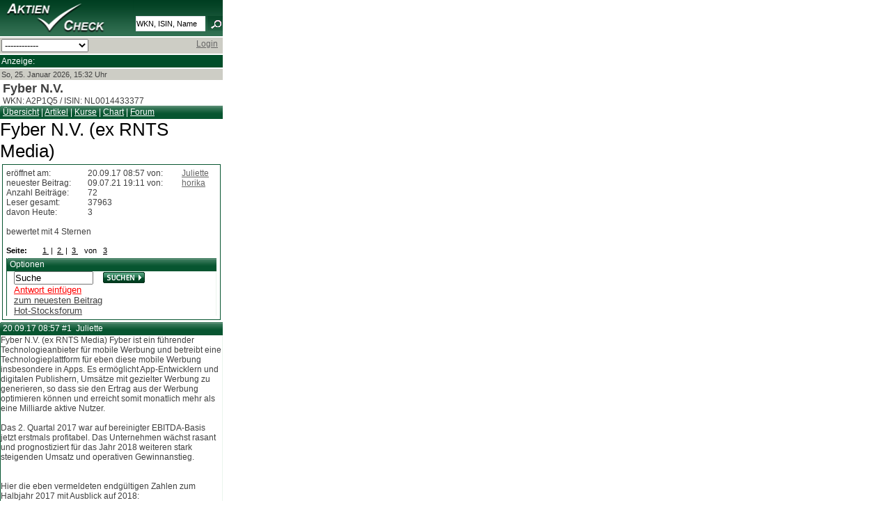

--- FILE ---
content_type: text/html; charset=UTF-8
request_url: https://mobi.aktiencheck.de/forum/Fyber_N_V_ex_RNTS_Media-all-t550411
body_size: 11442
content:

	<!DOCTYPE html PUBLIC "-//W3C//DTD XHTML 1.0 Transitional//EN" "http://www.w3.org/TR/xhtml1/DTD/xhtml1-transitional.dtd">
<html xmlns="http://www.w3.org/1999/xhtml" xml:lang="de" lang="de">
<head>
<script type="text/javascript">var t_start=new Date();</script>
<title>Fyber N V ex RNTS Media | aktiencheck.de</title>
<meta name="MobileOptimized" content="320" />
<meta name="HandheldFriendly" content="True" />
<meta name="viewport" content="width=320" />
<meta name="format-detection" content="telephone=no" />
<meta http-equiv="Content-Type" content="text/html; charset=UTF-8" />
<meta name="google-site-verification" content="9hiX_-TTZZrpr7qVq-G_sEdjJ0HaYJkjx0zlmJa7vlc" />
<meta http-equiv="content-language" content="de,deutsch" />
<meta http-equiv="generator" content="aktiencheck.de AG" />
<meta http-equiv="reply-to" content="info@aktiencheck.de" />
<meta http-equiv="pragma" content="no-cache" />
<meta http-equiv="expires" content="0" />
<meta http-equiv="robots" content="noindex,follow"><meta name="robots" content="noindex, follow" />
<meta name="revisit-after" content="1 days" />
<meta name="distribution" content="global" />
<meta name="author" content="aktiencheck.de AG" />
<meta name="publisher" content="aktiencheck.de AG" />
<meta name="copyright" content="&copy; aktiencheck.de AG" />
<meta name="abstract" content="AktienCheck - Die Site fuer Aktieninformationen!" />
<meta name="description" content="Fyber N V ex RNTS Media | aktiencheck.de" />
<meta name="keywords" content="Aktien, Börse, Aktiencheck, Aktienkultur, Aktienanalysen, Aktienempfehlungen, Analysen, Börsennachrichten, Analysten, Research, Geldanlage, Investment, Börse, Börsenkurse, Kurse, Charts, Intraday, Marktberichte, Newsletter, TecDAX, SDAX, DAX, Nebenwerte, Adhoc, Börseninformationen, Börsenbriefe, Börsenbrief, Wertpapiere, Empfehlungen, Warrants, Fonds, Optionsscheine, OS-Rechner, OS-Vergleich, Put, Call, Optionsscheinecheck, Neuemissionen, Marktberichte, Zertifikate, Rohstoffe, Research, Anleihen, Devisen" />
<meta name="dc.description" content="Fyber N V ex RNTS Media | aktiencheck.de" />
<meta name="dc.generator" content="aktiencheck.de AG" />
<meta name="dc.publisher" content="aktiencheck.de AG" />
<meta name="dc.format" content="text/html" />
<meta name="dc.language" content="de,deutsch" />
<meta name="dc.Identifier" content="http://www.aktiencheck.de" />
<meta name="dc.coverage" content="worldwide" />
<meta name="dc.title" content="Fyber N V ex RNTS Media | aktiencheck.de" />
<meta name="dc.creator.firm" content="aktiencheck.de AG" />
<meta name="dc.creator.adress" content="http://www.aktiencheck.de" />
<meta name="dc.subject" content="Aktien, Börse, Aktiencheck, Aktienkultur, Aktienanalysen, Aktienempfehlungen, Analysen, Börsennachrichten, Analysten, Research, Geldanlage, Investment, Börse, Börsenkurse, Kurse, Charts, Intraday, Marktberichte, Newsletter, TecDAX, SDAX, DAX, Nebenwerte, Adhoc, Börseninformationen, Börsenbriefe, Börsenbrief, Wertpapiere, Empfehlungen, Warrants, Fonds, Optionsscheine, OS-Rechner, OS-Vergleich, Put, Call, Optionsscheinecheck, Neuemissionen, Marktberichte, Zertifikate, Rohstoffe, Research, Anleihen, Devisen" />
<meta name="dc.keywords" content="Aktien, Börse, Aktiencheck, Aktienkultur, Aktienanalysen, Aktienempfehlungen, Analysen, Börsennachrichten, Analysten, Research, Geldanlage, Investment, Börse, Börsenkurse, Kurse, Charts, Intraday, Marktberichte, Newsletter, TecDAX, SDAX, DAX, Nebenwerte, Adhoc, Börseninformationen, Börsenbriefe, Börsenbrief, Wertpapiere, Empfehlungen, Warrants, Fonds, Optionsscheine, OS-Rechner, OS-Vergleich, Put, Call, Optionsscheinecheck, Neuemissionen, Marktberichte, Zertifikate, Rohstoffe, Research, Anleihen, Devisen" />


<link rel="stylesheet" type="text/css" href="/css/base.min.css" />
<link rel="stylesheet" type="text/css" href="/css/mobil.min.css" />
<link rel="stylesheet" type="text/css" href="/css/ariva.min.css?2" />
<link rel="alternate" type="application/rss+xml" title="aktiencheck.de - Analysen" href="/rss/analysen.rss2" />
<link rel="alternate" type="application/rss+xml" title="aktiencheck.de - News" href="/rss/news.rss2" />
<link rel="alternate" type="application/rss+xml" title="aktiencheck.de - Analysen - englisch" href="/rss/analysen_english.rss2" />
<link rel="alternate" type="application/rss+xml" title="aktiencheck.de - News - englisch" href="/rss/news_english.rss2" />
<link rel="alternate" type="application/rss+xml" title="aktiencheck.de - Termine" href="/rss/termine.rss2" />
<link rel="alternate" type="application/rss+xml" title="aktiencheck.de - Aktien des Tages" href="/rss/aktien_des_tages.rss2" />
<link rel="alternate" type="application/rss+xml" title="aktiencheck.de - Forum - IATX" href="/rss/100344264_forum.rss2" />

<!--[if lte IE 7]><link type="text/css" rel="stylesheet" media="all" href="/css/ie.css" /><![endif]-->
<script type="text/javascript" src="js/jquery-1.6.2.min.js"></script>
<script type="text/javascript" src="js/jquery.cookiesdirective.min.js"></script>
<script type="text/javascript">
	jQuery(document).ready(function($){
		$.cookiesDirective({
			privacyPolicyUri: '/home/datenschutz.m',
			explicitConsent: false,
			position : 'bottom',
			duration: 0,
			backgroundColor: '#0C5934',
			backgroundOpacity: '90',
			linkColor: '#ffffff'
		});
	});
</script>

<!-- Twitter conversion tracking base code -->
<script type="text/javascript">
!function(e,t,n,s,u,a){e.twq||(s=e.twq=function(){s.exe?s.exe.apply(s,arguments):s.queue.push(arguments);
},s.version='1.1',s.queue=[],u=t.createElement(n),u.async=!0,u.src='https://static.ads-twitter.com/uwt.js',
a=t.getElementsByTagName(n)[0],a.parentNode.insertBefore(u,a))}(window,document,'script');
twq('config','ozwyx');
</script>
<!-- End Twitter conversion tracking base code -->

</head>

<body>
<div id="mobil_main_nophone" class="clear-block">
	<div id="mobil_header" class="clear-block">
	<div id="mobil_logo"><a href="/" title="Aktiencheck"><img src="/images/logo.png" alt="Aktiencheck" /></a></div>
	<div id="mobil_suche">
		<div >
			<form name="megasuche" id="megasuche" method="get" action="/quotes/suche" onsubmit="return Ziel()" target="_self">
				<input type="text" name="search" class="mobil_form_text" value="WKN, ISIN, Name" onfocus="if(this.value == 'WKN, ISIN, Name'){this.value=''}" onblur="if(this.value == ''){this
.value='WKN, ISIN, Name'}" />
					<img src="/images/lupe.png" width="22" height="21" alt="Suchen" border="0" align="top" />
			</form>
		</div>
	</div>
	<div style="clear: both;"></div>
</div>

<form action="/_redirect" type="post">
	<div style="background-color: #cdcdc5;" class="mobil_box">
		<select style="width: 125px;" onchange="this.form.submit();" name="url">

			<option>------------</option>
			<option value="/index.m">Home</option>
			<option value="/analysen/index">Analysen</option>
			<option value="/news/index">News</option>
			<option value="/exklusiv/Aktien_des_Tages">Aktien des Tages</option>
			<option value="/kolumnen/index">Kolumnen</option>
			<option value="/tv/index">Videos</option>
			<option value="/aktien/kurse">Kurse</option>
			<option value="/depot/index">Depot</option>
			<option value="/forum/index">Forum</option>
			<option value="/home/impressum.m">Impressum</option>
		</select>

		<a name="navi" id="navi"></a>
		<div style="float:right; padding-right:5px;">

			<a href="/user/login">Login</a>
		</div>
		<div style="clear:both"></div>
	</div>
</form>

<div style="background-color: #004e29;" class="mobil_box">
	<div style="color: #fff;">Anzeige:</div>
	<div class="banner">
		<!-- BEGIN ac mobi-->
		<script type="text/javascript" src="https://imagesrv.adition.com/js/adition.js"></script>
		<script type="text/javascript" src="https://adfarm1.adition.com/js?wp_id=387650"></script>
		<noscript><a href="https://adfarm1.adition.com/click?sid=387650&ts=1769351540" target="_blank">
		<img src="https://adfarm1.adition.com/banner?sid=387650&ts=1769351540" border="0"></a></noscript>
		<!-- END -->
	</div>
</div>

<div class="mobil_box" style="background-color: #cdcdc5; font-size: 11px;">
	So, 25. Januar 2026, 15:32 Uhr<br />
</div>



	<div id="content" class="clear-block" style="margin: 0 !important">
		
		<script language="javascript" type="text/javascript">
	function enlarge(aid, bigwidth) {
		if (document.getElementById('att_'+aid) && document.getElementById('lupe_'+aid)) {
			if (document.getElementById('att_'+aid).width == 315) {
				document.getElementById('att_'+aid).width = bigwidth;
				document.getElementById('lupe_'+aid).src = '/images/lupe_minus.gif';
				if (document.getElementById('attright_'+aid)) {
					document.getElementById('attright_'+aid).style.visibility = 'hidden';
				}
			}
			else {
				document.getElementById('att_'+aid).width = 315;
				document.getElementById('lupe_'+aid).src = '/images/lupe_plus.gif';
				if (document.getElementById('attright_'+aid)) {
					document.getElementById('attright_'+aid).style.visibility = 'visible';
				}
			}
			return false;
		}
		else {
			return true;
		}
	}
</script>

	<div class="box">
	<div style="padding-left: 4px;">
	<h2>Fyber N.V.</h2>
		WKN: A2P1Q5 / ISIN: NL0014433377
	</div>
	<div class="header">
		<a href="/fyber_n.v.-aktie/">&Uuml;bersicht</a> |
		<a href="/news/category_ag?secu=113866971">Artikel</a> |
		<a href="/fyber_n.v.-aktie/aktienkurse_boersenplaetze">Kurse</a>
		|
		<a href="/fyber_n.v.-aktie/aktienchart_chartanalyse-tool">Chart</a> |
		<a href="/forum/A2P1Q5/forum">Forum</a>
	</div>
</div>




<a name="ttop"></a>
	<p>
		<span style="font-size:26px; color: #000000;">Fyber N.V. (ex RNTS Media)</span>
	</p>




<div style="clear:both"></div>
<div class="forum_box">
	<div>

		<table width="100%" >
			<tr>
				<td >er&ouml;ffnet am:</td>
				<td >20.09.17 08:57 von:</td>
				<td ><a href="/forum/user?id=juliette">Juliette</a></td>
			</tr>
			<tr>
				<td >neuester Beitrag: </td>
				<td >09.07.21 19:11 von: </td>
				<td ><a href="/forum/user?id=horika"> horika</a></td>
			</tr>
			<tr>
				<td >Anzahl Beiträge: </td>
				<td colspan="2">72</td>
			</tr>
			<tr>
				<td>Leser gesamt: </td>
				<td colspan="2">37963</td>
			</tr>
			<tr>
				<td>davon Heute: </td>
				<td colspan="2">3</td>
			</tr>
			<tr>
				<td colspan="3"><br/>bewertet mit 4 Sternen<br /><br /></td>
			</tr>
			<tr>
				<td colspan="3">
					<center>
	

<style type="text/css">
.ar_clr, .ar_clr a {
	
}
</style>

<div class="ar_navigate ar_clr">
	<b>Seite:</b>
	&nbsp;<img align="top" src="/images/sortArrow_whiteBack.png" border="0" alt="Zur&uuml;ck" style="vertical-align:baseline" />&nbsp;&nbsp;
		<a class="ar_clr" href="/forum/Fyber_N_V_ex_RNTS_Media-all-t550411?page=0">
			1
		</a>
		&nbsp;|&nbsp;
		<a class="ar_clr" href="/forum/Fyber_N_V_ex_RNTS_Media-all-t550411?page=1">
			2
		</a>
		&nbsp;|&nbsp;
		<a class="ar_clr" href="/forum/Fyber_N_V_ex_RNTS_Media-all-t550411?page=2">
			3
		</a>
		

&nbsp;&nbsp;&nbsp;von&nbsp;&nbsp;&nbsp;<a href="/forum/Fyber_N_V_ex_RNTS_Media-all-t550411?page=2">3</a>

	&nbsp;&nbsp;<a href="/forum/Fyber_N_V_ex_RNTS_Media-all-t550411?page=0" ></a>
&nbsp;
</div>




	 </center>
				</td>
			</tr>
		</table>
	</div>

	<div class="forum_option">
		
    	<div class="row clear-block">
		<div class="_forum" >

			<div class="header">

				Optionen
			</div>

			<div  class="content_main">




  <table style="width: 198px;" border="0" cellpadding="0" cellspacing="0" class="xartable">



			<tr>
				<td style="padding-left: 10px; white-space: normal;" class="al" colspan="2">
					<form action="suche">
						<div style="float:left; padding:0; width:110px;">
							<input name="search_text" value="Suche" onclick="this.value=''" style="width: 110px" />
						</div>
						<div style="float:right; padding:0; margin-top:1px; width:65px;" align="right">
							<input alt="Suche starten" src="/images/button-suchen.gif" type="image" />
						</div>
						<input type="hidden" name="go" value="1" />
						<input type="hidden" name="ISSC" id="ISSC" value="d41d8cd98f00b204e9800998ecf8427e" />
					</form>
				</td>
			</tr>
			<tr><td style="padding-left: 10px; white-space: normal;" class="al" align="left" colspan="2">
				<a href="/forum/new?thread_id=550411" style="font-size:10pt; color:#ff0000">Antwort einf&uuml;gen</a>
			</td></tr>
			<tr><td style="padding-left: 10px; white-space: normal;" class="al" align="left" colspan="2">
				<a href="/forum/thread?&amp;thread_id=550411#pst_29463847" style="font-size:10pt;">zum neuesten Beitrag</a>
			</td></tr>
			<tr><td style="padding-left: 10px; white-space: normal;" class="al" align="left" colspan="2">
				<a href='/forum/_hot/forum?' style='font-size:10pt;'>Hot-Stocksforum</a>
			</td></tr>
		
</table>
			</div>

		</div>
	</div>







	</div>
	<div style="clear:both"></div>
</div>





<script type="text/javascript">

	first_posting = 23281996;
	postings      = new Array('23281996','24683515','24687598','25111613','25286123','25487142','25828533','25867076','26011661','28122473','28247263','28250656','28756166','28756419','28756443','28756743','28887394','29002636','29009865','29019837','29021172','29124368','29463847');
	poster_id     = new Array('juliette','der_held','lunda1964','spree8','boersenhundre','blutegel','blutegel','blutegel','blutegel','dedori','dedori','n_rj','donnanova','schatteneminenz','schatteneminenz','donnanova','horika','horika','horika','horika','wavetrader1','horika','horika');
</script>
<div id="bewertung_html" style="display:none">
	<div id="bewertung_div_--pnr--" style="display:none" onmouseover="window.clearTimeout(hide_bew);display_ausw(1, '--pnr--')" onmouseout="hide_bew=window.setTimeout('display_ausw(0, \'--pnr--\')', 100)">
		<table cellpadding="0" cellspacing="0" id="bewertung_table_--pnr--">
			<tr><td id="button_zelle_--pnr--" style="padding:0px;border:1px solid #a3a3a3;background-color:#ffffff;">
			<div id="button_bewerten_--pnr--" class="bw_button_neutral">--button_text--</div>
				<div class="bw_button_aktiv" id="button_int_--pnr--" style="display:none;" onclick="return bewertung('--pnr--','550411','interessant','--poster--','--position--')" onmouseover="this.className='bw_button_aktiv'" onmouseout="this.className='bw_button_inaktiv'">
				interessant
				</div>
			</td></tr>
		</table>
	</div>
	<div id="bewertung_ausw_--pnr--" style="display:none;position:absolute;background-color:#ffffff;z-index:9" onmouseover="window.clearTimeout(hide_bew);display_ausw(1, '--pnr--')" onmouseout="hide_bew=window.setTimeout('display_ausw(0, \'--pnr--\')', 100)">
		<table cellpadding="0" cellspacing="0" id="bewertung_ausw_table_--pnr--">
     					<tr><td style="background-color:#e7f9e7;border-bottom:1px solid #5da95d;border-right:1px solid #5da95d;border-left:1px solid #5da95d;padding:0px;">
     					<div onclick="return bewertung('--pnr--','550411','witzig','--poster--')" class="bw_button_inaktiv" onmouseover="this.className='bw_button_aktiv';" onmouseout="this.className='bw_button_inaktiv';">
     					witzig
     					</div>
     					</td></tr>
     					<tr><td style="background-color:#e7f9e7;border-bottom:1px solid #5da95d;border-right:1px solid #5da95d;border-left:1px solid #5da95d;padding:0px;">
     					<div onclick="return bewertung('--pnr--','550411','gut analysiert','--poster--')" class="bw_button_inaktiv" onmouseover="this.className='bw_button_aktiv';" onmouseout="this.className='bw_button_inaktiv';">
     					gut analysiert
     					</div>
     					</td></tr>
     					<tr><td style="background-color:#e7f9e7;border-bottom:1px solid #5da95d;border-right:1px solid #5da95d;border-left:1px solid #5da95d;padding:0px;">
     					<div onclick="return bewertung('--pnr--','550411','informativ','--poster--')" class="bw_button_inaktiv" onmouseover="this.className='bw_button_aktiv';" onmouseout="this.className='bw_button_inaktiv';">
     					informativ
     					</div>
     					</td></tr>
		</table>
	</div>
</div>



<a name="idx_0"></a>
<a name="pos_1"></a>
<div style="display:none;" id="current_rating_23281996"><b>4</b></div>

<div>
	<a name="pst_23281996"></a>
		<div class="row clear-block">
		<div class="box" >

			<div class="header">

				
   	
		20.09.17 08:57
	#1&nbsp;

	   Juliette




			</div>

			<div  class="content_main">




	<div style=" border-left: 1px solid #075530;" >	
		<div class="posting_text">
			Fyber N.V. (ex RNTS Media)
			
  <tr class="xarrow1 ">
  <td style="padding-left:10px;white-space:normal;;" class="
  al  " >Fyber ist ein führender Technologi&shy;eanbieter für mobile Werbung und betreibt eine Technologi&shy;eplattform&shy; für eben diese mobile Werbung insbesonde&shy;re in Apps. Es ermöglicht&shy; App-Entwic&shy;klern und digitalen Publishern&shy;, Umsätze mit gezielter Werbung zu generieren&shy;, so dass sie den Ertrag aus der Werbung optimieren&shy; können und erreicht somit monatlich mehr als eine Milliarde aktive Nutzer.<br><br>Das 2. Quartal 2017 war auf bereinigte&shy;r EBITDA-Bas&shy;is jetzt erstmals profitabel&shy;. Das Unternehme&shy;n wächst rasant und prognostiz&shy;iert für das Jahr 2018 weiteren stark steigenden&shy; Umsatz und operativen&shy; Gewinnanst&shy;ieg.<br><br><br>Hier die eben vermeldete&shy;n endgültige&shy;n Zahlen zum Halbjahr 2017 mit Ausblick auf 2018:<br><br>"...- Significan&shy;t increase in income with 26% YoY growth to EUR119 million, with more than two-thirds&shy; of revenues from programmat&shy;ic trading<br>- First time significan&shy;t contributi&shy;on from APAC, mainly China, contributi&shy;ng to more than 20% of gross revenue in H1 2017<br>- More than two-thirds&shy; of gross revenue generated from mobile, 95% of which from in-app<br>- First profitable&shy; quarter on an adjusted EBITDA basis (Q2 2017)<br>- Updated 2018 forecast with EUR360m+ in gross revenue &amp; EUR15m+ in EBITDA..."&shy;<br><br><a href="http://www.dgap.de/dgap/News/corporate/fyber-concludes-first-half-with-strong-outlook-continuous-significant-growth-and-moving-profitability/?newsID=1027605" rel="nofollow" class="showvisited" rel="nofollow" class="showvisited">http://www&shy;.dgap.de/d&shy;gap/News/c&shy;orporate/.&shy;..ofitabil&shy;ity/?newsI&shy;D=1027605</a> &nbsp;</td>
  </tr>



		</div>
	<div style='clear:both;'></div>

				</div>

		</div>
	</div>




	</div>
</div>

<div style="clear:both"></div>



		<div id="fragGoogleFinAdsBox4"></div>
<div style="clear:both"></div>
<div class="box3" style="margin:10px; padding:5px; border:2px solid #075530 ">
   	46 Postings ausgeblendet.
	<br/>
	<div style="overflow:hidden">
	

<style type="text/css">
.ar_clr, .ar_clr a {
	
}
</style>

<div class="ar_navigate ar_clr">
	<b>Seite:</b>
	&nbsp;<img align="top" src="/images/sortArrow_whiteBack.png" border="0" alt="Zur&uuml;ck" style="vertical-align:baseline" />&nbsp;&nbsp;
		<a class="ar_clr" href="/forum/Fyber_N_V_ex_RNTS_Media-all-t550411?page=0">
			1
		</a>
		&nbsp;|&nbsp;
		<a class="ar_clr" href="/forum/Fyber_N_V_ex_RNTS_Media-all-t550411?page=1">
			2
		</a>
		&nbsp;|&nbsp;
		<a class="ar_clr" href="/forum/Fyber_N_V_ex_RNTS_Media-all-t550411?page=2">
			3
		</a>
		

&nbsp;&nbsp;&nbsp;von&nbsp;&nbsp;&nbsp;<a href="/forum/Fyber_N_V_ex_RNTS_Media-all-t550411?page=2">3</a>

	&nbsp;&nbsp;<a href="/forum/Fyber_N_V_ex_RNTS_Media-all-t550411?page=0" ></a>
&nbsp;
</div>




	 </div>
</div>
<div id="part_posting_24683515">
	
<a name="idx_1"></a>
<a name="pos_48"></a>
<div style="display:none;" id="current_rating_24683515"><b>0</b></div>

<div>
	<a name="pst_24683515"></a>
		<div class="row clear-block">
		<div class="box" >

			<div class="header">

				
   	
		24.07.18 12:48
	#48&nbsp;

	   Der_Held




			</div>

			<div  class="content_main">




	<div style=" border-left: 1px solid #075530;" >	
		<div class="posting_text">
			unschön!
			
  <tr class="xarrow0 ">
  <td style="padding-left:10px;white-space:normal;;" class="
  al  " >Die fragwürdig&shy;en Umsätze scheinen doch einen großen Anteil gehabt zu haben. Dann auch noch ein Sondereffe&shy;kt in APAC... <br><br>Naja, verkaufen macht nun für mich auch keinen Sinn mehr (Buchverlu&shy;st &gt; 50% und Depotantei&shy;l nur noch 0,70 %). Da warte ich einfach weiter ab. <br><br>Vielleicht&shy; erbarmt sich ja Facebook..&shy;. &nbsp;</td>
  </tr>



		</div>
	<div style='clear:both;'></div>

				</div>

		</div>
	</div>




	</div>
</div>

<div style="clear:both"></div>



</div>
<div id="part_posting_24687598">
	
<a name="idx_2"></a>
<a name="pos_49"></a>
<div style="display:none;" id="current_rating_24687598"><b>0</b></div>

<div>
	<a name="pst_24687598"></a>
		<div class="row clear-block">
		<div class="box" >

			<div class="header">

				
   	
		25.07.18 10:29
	#49&nbsp;

	   LundA1964




			</div>

			<div  class="content_main">




	<div style=" border-left: 1px solid #075530;" >	
		<div class="posting_text">
			habe Fyber N.V. von meiner WL gestrichen ...
			
  <tr class="xarrow1 ">
  <td style="padding-left:10px;white-space:normal;;" class="
  al  " >... nach DER verfehlten&shy; Prognose und dem erstaunlic&shy;h minimalem Kursrückga&shy;ng ist mir die Bewertung zuu hoch. (Equity lt. Bilanz im Verhältnis&shy; zum Nennwert &gt;Kurs) Und das Fair Value aus dem Warburg-Re&shy;search scheint mir mehr als "schmeiche&shy;lhaft".<br>Allen Investiert&shy;en so doch: steigende Kurse! &nbsp;</td>
  </tr>



		</div>
	<div style='clear:both;'></div>

				</div>

		</div>
	</div>




	</div>
</div>

<div style="clear:both"></div>



</div>
<div id="part_posting_25111613">
	
<a name="idx_3"></a>
<a name="pos_50"></a>
<div style="display:none;" id="current_rating_25111613"><b>0</b></div>

<div>
	<a name="pst_25111613"></a>
		<div class="row clear-block">
		<div class="box" >

			<div class="header">

				
   	
		07.11.18 08:31
	#50&nbsp;

	   spree8




			</div>

			<div  class="content_main">




	<div style=" border-left: 1px solid #075530;" >	
		<div class="posting_text">
			und ich bin nun
			
  <tr class="xarrow0 ">
  <td style="padding-left:10px;white-space:normal;;" class="
  al  " ><p>hier eingestieg&shy;en da für mich der Boden gefunden ist und der Turnarroun&shy;d kommt ....<br></p><p>0,23 klasse Kauf denke ich ....<img  style="max-width:190px;" src="/forum/smiley/smiley-cool.gif" style="max-width:560px" style="max-width:560px" title="cool" alt="cool" ><br></p><p><a href="http://www.dgap.de/dgap/News/corporate/fyber-fyber-veroeffentlicht-vorlaeufige-zahlen-fuer-die-ersten-neun-monate-aktualisiert-seine-prognose-fuer-das-gesamtjahr-und-gibt-ausblick-fuer/?newsID=1106871" rel="nofollow" class="showvisited" rel="nofollow" class="showvisited">http://www&shy;.dgap.de/d&shy;gap/News/c&shy;orporate/.&shy;..sblick-f&shy;uer/?newsI&shy;D=1106871</a><br></p> &nbsp;</td>
  </tr>



		</div>
	<div style='clear:both;'></div>

				</div>

		</div>
	</div>




	</div>
</div>

<div style="clear:both"></div>



</div>
<div id="part_posting_25286123">
	
<a name="idx_4"></a>
<a name="pos_51"></a>
<div style="display:none;" id="current_rating_25286123"><b>0</b></div>

<div>
	<a name="pst_25286123"></a>
		<div class="row clear-block">
		<div class="box" >

			<div class="header">

				
   	
		27.12.18 16:05
	#51&nbsp;

	   BoersenhundRE




			</div>

			<div  class="content_main">




	<div style=" border-left: 1px solid #075530;" >	
		<div class="posting_text">
			So gut war der Kauf aber auch nicht
			
  <tr class="xarrow1 ">
  <td style="padding-left:10px;white-space:normal;;" class="
  al  " > &nbsp;</td>
  </tr>



		</div>
	<div style='clear:both;'></div>

				</div>

		</div>
	</div>




	</div>
</div>

<div style="clear:both"></div>



</div>
<div id="part_posting_25487142">
	
<a name="idx_5"></a>
<a name="pos_52"></a>
<div style="display:none;" id="current_rating_25487142"><b>0</b></div>

<div>
	<a name="pst_25487142"></a>
		<div class="row clear-block">
		<div class="box" >

			<div class="header">

				
   	
		22.02.19 12:21
	#52&nbsp;

	   Blutegel




			</div>

			<div  class="content_main">




	<div style=" border-left: 1px solid #075530;" >	
		<div class="posting_text">
			Umtauschangebot für 0,30 Euro pro Aktie ...
			
  <tr class="xarrow0 ">
  <td style="padding-left:10px;white-space:normal;;" class="
  al  " >"Fyber will nun den Anleiheglä&shy;ubigern sowie dem Gläubiger des Aktionärsd&shy;arlehens ein freiwillig&shy;es Umtauschan&shy;gebot unterbreit&shy;en. Hierzu sollen Aktien zu 0,30 Euronausge&shy;geben werden."<br><br>Wo ist der Haken?<br><br><a href="https://www.4investors.de/nachrichten/boerse.php?sektion=stock&amp;ID=130997" rel="nofollow" class="showvisited" rel="nofollow" class="showvisited">https://ww&shy;w.4investo&shy;rs.de/nach&shy;richten/..&shy;.?sektion=&shy;stock&amp;ID=130&shy;997</a> &nbsp; </td>
  </tr>



		</div>
	<div style='clear:both;'></div>

				</div>

		</div>
	</div>




	</div>
</div>

<div style="clear:both"></div>



</div>
<div id="part_posting_25828533">
	
<a name="idx_6"></a>
<a name="pos_53"></a>
<div style="display:none;" id="current_rating_25828533"><b>0</b></div>

<div>
	<a name="pst_25828533"></a>
		<div class="row clear-block">
		<div class="box" >

			<div class="header">

				
   	
		14.05.19 11:57
	#53&nbsp;

	   Blutegel




			</div>

			<div  class="content_main">




	<div style=" border-left: 1px solid #075530;" >	
		<div class="posting_text">
			Nach den Meldung vom Mittwoch und Freitag ...
			
  <tr class="xarrow1 ">
  <td style="padding-left:10px;white-space:normal;;" class="
  al  " >... kommt endlich Bewegung in den Laden!<br><br>Man darf gespannt sein auf die HV am 12.06. &nbsp; </td>
  </tr>



		</div>
	<div style='clear:both;'></div>

				</div>

		</div>
	</div>




	</div>
</div>

<div style="clear:both"></div>



</div>
<div id="part_posting_25867076">
	
<a name="idx_7"></a>
<a name="pos_54"></a>
<div style="display:none;" id="current_rating_25867076"><b>0</b></div>

<div>
	<a name="pst_25867076"></a>
		<div class="row clear-block">
		<div class="box" >

			<div class="header">

				
   	
		22.05.19 17:58
	#54&nbsp;

	   Blutegel




			</div>

			<div  class="content_main">




	<div style=" border-left: 1px solid #075530;" >	
		<div class="posting_text">
			Scheint so als würde man sich ...
			
  <tr class="xarrow0 ">
  <td style="padding-left:10px;white-space:normal;;" class="
  al  " >... langsam positionie&shy;ren vor der HV! :-) &nbsp;</td>
  </tr>



		</div>
	<div style='clear:both;'></div>

				</div>

		</div>
	</div>




	</div>
</div>

<div style="clear:both"></div>



</div>
<div id="part_posting_26011661">
	
<a name="idx_8"></a>
<a name="pos_55"></a>
<div style="display:none;" id="current_rating_26011661"><b>0</b></div>

<div>
	<a name="pst_26011661"></a>
		<div class="row clear-block">
		<div class="box" >

			<div class="header">

				
   	
		26.06.19 15:46
	#55&nbsp;

	   Blutegel




			</div>

			<div  class="content_main">




	<div style=" border-left: 1px solid #075530;" >	
		<div class="posting_text">
			Sehr schöne Entwicklung ...
			
  <tr class="xarrow1 ">
  <td style="padding-left:10px;white-space:normal;;" class="
  al  " >... bleibe weiter dabei! &nbsp;</td>
  </tr>



		</div>
	<div style='clear:both;'></div>

				</div>

		</div>
	</div>




	</div>
</div>

<div style="clear:both"></div>



</div>
<div id="part_posting_28122473">
	
<a name="idx_9"></a>
<a name="pos_56"></a>
<div style="display:none;" id="current_rating_28122473"><b>0</b></div>

<div>
	<a name="pst_28122473"></a>
		<div class="row clear-block">
		<div class="box" >

			<div class="header">

				
   	
		10.09.20 15:45
	#56&nbsp;

	   Dedori




			</div>

			<div  class="content_main">




	<div style=" border-left: 1px solid #075530;" >	
		<div class="posting_text">
			Die Aktie wird wieder interessant
			
  <tr class="xarrow0 ">
  <td style="padding-left:10px;white-space:normal;;" class="
  al  " ><div><div style="; &nbsp;overflow:hidden;"><div style="margin-bottom:10px;"><a href="https://www.ariva.de/news/fyber-n-v-veroeffentlicht-geschaeftsbericht-h1-2020-8686623" style="font-size:12px; font-weight:bold; color:black; text-decoration:none;" rel="nofollow" class="showvisited" rel="nofollow" class="showvisited"><span>Fyber N.V.: ver&ouml;ffent&shy;licht Gesch&auml;ftsbe&shy;richt H1 2020 (8686623) - 26.08.20 - News - ARIVA.DE</span></a></div><div style="margin-top:-6px;">Nachricht:&shy; Fyber N.V.: ver&ouml;ffent&shy;licht Gesch&auml;ftsbe&shy;richt H1 2020 (8686623) - 26.08.20 - News<div><a href="https://www.ariva.de/news/fyber-n-v-veroeffentlicht-geschaeftsbericht-h1-2020-8686623" rel="nofollow" class="showvisited" rel="nofollow" class="showvisited">https://ww&shy;w.ariva.de&shy;/news/...t&shy;licht-gesc&shy;haeftsberi&shy;cht-h1-202&shy;0-8686623</a></div></div><div style="clear:both;"></div></div></div><div class="message_bottom"></div>Beim bereinigte&shy;n Ebitda soll schon dieses Jahr die Gewinnschw&shy;elle erreicht werden. Die Zahlen für das erste Halbjahr 2020 sind jedenfalls&shy; recht beeindruck&shy;end. &nbsp;</td>
  </tr>



		</div>
	<div style='clear:both;'></div>

				</div>

		</div>
	</div>




	</div>
</div>

<div style="clear:both"></div>



</div>
<div id="part_posting_28247263">
	
<a name="idx_10"></a>
<a name="pos_57"></a>
<div style="display:none;" id="current_rating_28247263"><b>0</b></div>

<div>
	<a name="pst_28247263"></a>
		<div class="row clear-block">
		<div class="box" >

			<div class="header">

				
   	
		12.10.20 08:48
	#57&nbsp;

	   Dedori




			</div>

			<div  class="content_main">




	<div style=" border-left: 1px solid #075530;" >	
		<div class="posting_text">
			Die Rakete steigt...
			
  <tr class="xarrow1 ">
  <td style="padding-left:10px;white-space:normal;;" class="
  al  " ><br>- Aktualisie&shy;rte Prognose für das Gesamtjahr&shy; 2020: Umsatz zwischen 185 Mio. EUR und 195 Mio. EUR, was einem Wachstum von über 55% im Jahresverg&shy;leich entspricht&shy;, bei positivem bereinigte&shy;n EBITDA<br><br>- Vorläufige&shy; Finanzzahl&shy;en für das 3. Quartal 2020: Umsatzstei&shy;gerung um 95% gegenüber dem<br>3. Quartal 2019, angetriebe&shy;n durch ein mehr als 10-faches Wachstum der programmat&shy;ischen Videowerbu&shy;ng im Vergleich zum Vorjahr<br><br>- Erste Prognose für das Gesamtjahr&shy; 2021: Umsatz über 250 Mio. EUR<br> &nbsp;</td>
  </tr>



		</div>
	<div style='clear:both;'></div>

				</div>

		</div>
	</div>




	</div>
</div>

<div style="clear:both"></div>



</div>
<div id="part_posting_28250656">
	
<a name="idx_11"></a>
<a name="pos_58"></a>
<div style="display:none;" id="current_rating_28250656"><b>0</b></div>

<div>
	<a name="pst_28250656"></a>
		<div class="row clear-block">
		<div class="box" >

			<div class="header">

				
   	
		12.10.20 22:57
	#58&nbsp;

	   N_RJ




			</div>

			<div  class="content_main">




	<div style=" border-left: 1px solid #075530;" >	
		<div class="posting_text">
			Freefloat
			
  <tr class="xarrow0 ">
  <td style="padding-left:10px;white-space:normal;;" class="
  al  " >Ich habe heute eine Position zu 0,32€ eröffnet .<br><br>Wie seht ihr den niedrigen Freefloat?&shy;<br>Bei der Recherche hab ich mir das Dokument zur Übernahme im letzten Jahr durchgeles&shy;en. Ein Squeeze-Ou&shy;t oder Delisting ist vom beherrsche&shy;nden Hauptaktio&shy;när nicht beabsichti&shy;gt.<br><br>Jedoch hat das Managment auf der Hauptversa&shy;mmlung die Freigabe für einer KE bis zu 15% bis zum Jahr 2025 bekommen. &nbsp;Wäre vielleicht&shy; gar nicht schlecht, zur weiteren Stärkung des EK und Erhöhung des Freefloat.&shy;<br><br>Das Thema in dem Fyber spielt ist heiß. Der Markt wächst ca. 15% p.a &nbsp;</td>
  </tr>



		</div>
	<div style='clear:both;'></div>

				</div>

		</div>
	</div>




	</div>
</div>

<div style="clear:both"></div>



</div>
<div id="part_posting_28756166">
	
<a name="idx_12"></a>
<a name="pos_59"></a>
<div style="display:none;" id="current_rating_28756166"><b>0</b></div>

<div>
	<a name="pst_28756166"></a>
		<div class="row clear-block">
		<div class="box" >

			<div class="header">

				
   	
		26.01.21 19:03
	#59&nbsp;

	   donnanova




			</div>

			<div  class="content_main">




	<div style=" border-left: 1px solid #075530;" >	
		<div class="posting_text">
			Fyber schreibt schwarze Zahlen und neue Prognose
			
  <tr class="xarrow1 ">
  <td style="padding-left:10px;white-space:normal;;" class="
  al  " ><a href="https://www.wallstreet-online.de/nachricht/13345565-dgap-news-fyber-n-v-vorlaeufige-finanzzahlen-2020-aktualisiert-prognose-2021-deutsch" rel="nofollow" class="showvisited" rel="nofollow" class="showvisited">https://ww&shy;w.wallstre&shy;et-online.&shy;de/nachric&shy;ht/...t-pr&shy;ognose-202&shy;1-deutsch</a><br><br><br>210 Mio Euro Umsatz<br>284 Mio Euro Marktkapit&shy;alisierung&shy;<br><br>Kursumsatz&shy;verhältnis&shy; von 1,27<br> Positives EBITDA von 5 Mio Euro <br><br>Das Übertreffe&shy;n der eigenen Prognosen zeigt sich auch im Aktienkurs&shy; ein Plus von 168% im letzten Monat. Warum ist da nur dieses diffuse Gefühl dass die Aktie viel höher stehen müsste, wo sind die red flags die ich nicht sehe?<br><br> &nbsp;</td>
  </tr>



		</div>
	<div style='clear:both;'></div>

				</div>

		</div>
	</div>




	</div>
</div>

<div style="clear:both"></div>



</div>
<div id="part_posting_28756419">
	
<a name="idx_13"></a>
<a name="pos_60"></a>
<div style="display:none;" id="current_rating_28756419"><b>1</b></div>

<div>
	<a name="pst_28756419"></a>
		<div class="row clear-block">
		<div class="box" >

			<div class="header">

				
   	
		26.01.21 19:44
	#60&nbsp;

	   Schatteneminenz




			</div>

			<div  class="content_main">




	<div style=" border-left: 1px solid #075530;" >	
		<div class="posting_text">
			ist das Schuldenrestrukturierungsprogramm
			
  <tr class="xarrow0 ">
  <td style="padding-left:10px;white-space:normal;;" class="
  al  " >komplett abgeschlos&shy;sen oder kann da noch was kommen? 2019 haben die auf der hv bis zu 550mio. neuen Shares bewilligt.&shy; <br><a href="https://www.4investors.de/nachrichten/boerse.php?sektion=stock&amp;ID=130997" rel="nofollow" class="showvisited" rel="nofollow" class="showvisited">https://ww&shy;w.4investo&shy;rs.de/nach&shy;richten/..&shy;.?sektion=&shy;stock&amp;ID=130&shy;997</a><br><br>hab die aktuellste&shy;n zahlen noch nicht gelesen, aber Bloomberg sag <br>Total Liabilitie&shy;s 204.97mio.&shy; <br><a href="https://www.bloomberg.com/quote/FBEN:GR" rel="nofollow" class="showvisited" rel="nofollow" class="showvisited">https://ww&shy;w.bloomber&shy;g.com/quot&shy;e/FBEN:GR</a><br><br>schon recht üppig meinste nicht?<br><br><br><br><br><br><br> &nbsp;</td>
  </tr>



		</div>
	<div style='clear:both;'></div>

				</div>

		</div>
	</div>




	</div>
</div>

<div style="clear:both"></div>



</div>
<div id="part_posting_28756443">
	
<a name="idx_14"></a>
<a name="pos_61"></a>
<div style="display:none;" id="current_rating_28756443"><b>0</b></div>

<div>
	<a name="pst_28756443"></a>
		<div class="row clear-block">
		<div class="box" >

			<div class="header">

				
   	
		26.01.21 19:47
	#61&nbsp;

	   Schatteneminenz




			</div>

			<div  class="content_main">




	<div style=" border-left: 1px solid #075530;" >	
		<div class="posting_text">
			das kuv sah hier die letzten Jahre immer
			
  <tr class="xarrow1 ">
  <td style="padding-left:10px;white-space:normal;;" class="
  al  " > verlockend&shy; aus<br><br><a href="https://de.marketscreener.com/kurs/aktie/FYBER-N-V-37412347/fundamentals/" rel="nofollow" class="showvisited" rel="nofollow" class="showvisited">https://de&shy;.marketscr&shy;eener.com/&shy;kurs/aktie&shy;/...-V-374&shy;12347/fund&shy;amentals/</a> &nbsp;</td>
  </tr>



		</div>
	<div style='clear:both;'></div>

				</div>

		</div>
	</div>




	</div>
</div>

<div style="clear:both"></div>



</div>
<div id="part_posting_28756743">
	
<a name="idx_15"></a>
<a name="pos_62"></a>
<div style="display:none;" id="current_rating_28756743"><b>0</b></div>

<div>
	<a name="pst_28756743"></a>
		<div class="row clear-block">
		<div class="box" >

			<div class="header">

				
   	
		26.01.21 20:37
	#62&nbsp;

	   donnanova




			</div>

			<div  class="content_main">




	<div style=" border-left: 1px solid #075530;" >	
		<div class="posting_text">
			Interessant
			
  <tr class="xarrow0 ">
  <td style="padding-left:10px;white-space:normal;;" class="
  al  " >dass eben jemand auf Xetra &nbsp;100K Stück gekauft hat.<br><br>Sicher Verwässeru&shy;ng und Verschuldu&shy;ng sind gewisse Hypotheken&shy; aber das operative Geschäft läuft zuletzt deutlich stärker als erwartet. 145% Umsatzwach&shy;stum in Q4 ist beachtlich&shy;. &nbsp;</td>
  </tr>



		</div>
	<div style='clear:both;'></div>

				</div>

		</div>
	</div>




	</div>
</div>

<div style="clear:both"></div>



</div>
<div id="part_posting_28887394">
	
<a name="idx_16"></a>
<a name="pos_63"></a>
<div style="display:none;" id="current_rating_28887394"><b>0</b></div>

<div>
	<a name="pst_28887394"></a>
		<div class="row clear-block">
		<div class="box" >

			<div class="header">

				
   	
		19.02.21 14:59
	#63&nbsp;

	   horika




			</div>

			<div  class="content_main">




	<div style=" border-left: 1px solid #075530;" >	
		<div class="posting_text">
			hello
			
  <tr class="xarrow1 ">
  <td style="padding-left:10px;white-space:normal;;" class="
  al  " >Ich weiß nicht, was das Unternehme&shy;n tut, aber aufgrund der guten Zahlen habe ich mich daran beteiligt.&shy; &nbsp;</td>
  </tr>



		</div>
	<div style='clear:both;'></div>

				</div>

		</div>
	</div>




	</div>
</div>

<div style="clear:both"></div>



</div>
<div id="part_posting_29002636">
	
<a name="idx_17"></a>
<a name="pos_64"></a>
<div style="display:none;" id="current_rating_29002636"><b>0</b></div>

<div>
	<a name="pst_29002636"></a>
		<div class="row clear-block">
		<div class="box" >

			<div class="header">

				
   	
		17.03.21 19:52
	#64&nbsp;

	   horika




			</div>

			<div  class="content_main">




	<div style=" border-left: 1px solid #075530;" >	
		<div class="posting_text">
			16 March 2021
			
  <tr class="xarrow0 ">
  <td style="padding-left:10px;white-space:normal;;" class="
  al  " >Berlin, 16 March 2021 - Fyber N.V. ("Fyber" or the "Company",&shy; FSE:FBEN) has received conversion&shy; notices for 244 convertibl&shy;e bonds issued by the Company (3.50%, 7/2022, ISIN XS12231616&shy;51, the "Bonds") to be converted into equity.<br><br>The applicable&shy; conversion&shy; price is €0.30, resulting in 81,333,331&shy; new shares (21.17% of the issued share capital) to be issued by the Company in due course. Following the conversion&shy; of the Bonds and the issuance of the new shares, the Company will have Bonds in the nominal amount of €44,700,00&shy;0 outstandin&shy;g and an issued share capital of €46,552,26&shy;2.20 million divided into 465.522.62&shy;2 common bearer shares. &nbsp;</td>
  </tr>



		</div>
	<div style='clear:both;'></div>

				</div>

		</div>
	</div>




	</div>
</div>

<div style="clear:both"></div>



</div>
<div id="part_posting_29009865">
	
<a name="idx_18"></a>
<a name="pos_65"></a>
<div style="display:none;" id="current_rating_29009865"><b>0</b></div>

<div>
	<a name="pst_29009865"></a>
		<div class="row clear-block">
		<div class="box" >

			<div class="header">

				
   	
		19.03.21 10:35
	#65&nbsp;

	   horika




			</div>

			<div  class="content_main">




	<div style=" border-left: 1px solid #075530;" >	
		<div class="posting_text">
			above expectation
			
  <tr class="xarrow1 ">
  <td style="padding-left:10px;white-space:normal;;" class="
  al  " >Fyber N.V. is announcing&shy; that the first two months of 2021 are above expectatio&shy;n and original planning.<br><br>In January to February 2021, the Company generated revenue in excess of €54 million (a plus of above 160% compared to the same time last year), net revenue* of €11 million (a plus of above 75% year-over-&shy;year) and an adjusted EBITDA* of more than €5 million (first two months of 2020: €-0.2 million). These preliminar&shy;y revenue results are based on preliminar&shy;y and unaudited financials&shy; and are about 40% above the initial planning for the year 2021.<br><br>The Company will consider adjusting its actual guidance for the full year 2021 on the basis of preliminar&shy;y figures for full first quarter 2021, which shall be announced together with the Annual Report in April 2021. &nbsp;</td>
  </tr>



		</div>
	<div style='clear:both;'></div>

				</div>

		</div>
	</div>




	</div>
</div>

<div style="clear:both"></div>



</div>
<div id="part_posting_29019837">
	
<a name="idx_19"></a>
<a name="pos_66"></a>
<div style="display:none;" id="current_rating_29019837"><b>0</b></div>

<div>
	<a name="pst_29019837"></a>
		<div class="row clear-block">
		<div class="box" >

			<div class="header">

				
   	
		22.03.21 14:31
	#66&nbsp;

	   horika




			</div>

			<div  class="content_main">




	<div style=" border-left: 1px solid #075530;" >	
		<div class="posting_text">
			Fyber N.V.: Digital Turbine beabsichtig
			
  <tr class="xarrow0 ">
  <td style="padding-left:10px;white-space:normal;;" class="
  al  " ><a href="https://news.guidants.com/#!Artikel?id=9299918" rel="nofollow" class="showvisited" rel="nofollow" class="showvisited">https://ne&shy;ws.guidant&shy;s.com/#!Ar&shy;tikel?id=9&shy;299918</a> &nbsp;</td>
  </tr>



		</div>
	<div style='clear:both;'></div>

				</div>

		</div>
	</div>




	</div>
</div>

<div style="clear:both"></div>



</div>
<div id="part_posting_29021172">
	
<a name="idx_20"></a>
<a name="pos_67"></a>
<div style="display:none;" id="current_rating_29021172"><b>1</b></div>

<div>
	<a name="pst_29021172"></a>
		<div class="row clear-block">
		<div class="box" >

			<div class="header">

				
   	
		22.03.21 20:21
	#67&nbsp;

	   wavetrader1




			</div>

			<div  class="content_main">




	<div style=" border-left: 1px solid #075530;" >	
		<div class="posting_text">
			Daumen man Pi
			
  <tr class="xarrow1 ">
  <td style="padding-left:10px;white-space:normal;;" class="
  al  " >Das wären über 1 euro je Aktie . Wir standen im Februar bereits über 1 Euro, also wird das Übernahmea&shy;ngebot bzw. der Squeeze out &nbsp;vermu&shy;tlich noch höher liegen. Bei 1,20 bis 1,30 können wir drüber reden . Das wären in meinem Fall dann +200% &nbsp;</td>
  </tr>



		</div>
	<div style='clear:both;'></div>

				</div>

		</div>
	</div>




	</div>
</div>

<div style="clear:both"></div>



</div>
<div id="part_posting_29124368">
	
<a name="idx_21"></a>
<a name="pos_68"></a>
<div style="display:none;" id="current_rating_29124368"><b>0</b></div>

<div>
	<a name="pst_29124368"></a>
		<div class="row clear-block">
		<div class="box" >

			<div class="header">

				
   	
		22.04.21 08:42
	#68&nbsp;

	   horika




			</div>

			<div  class="content_main">




	<div style=" border-left: 1px solid #075530;" >	
		<div class="posting_text">
			Q1
			
  <tr class="xarrow0 ">
  <td style="padding-left:10px;white-space:normal;;" class="
  al  " >n Q1 2021, the Company generated revenue in excess of €85 million (a plus of 179% compared to the same time last year), net revenue* of €17 million (a plus of almost 90% year-over-&shy;year) and an adjusted EBITDA* of more than €7 million (Q1 2020: €-0.8 million). These preliminar&shy;y revenue results are based on preliminar&shy;y and unaudited financials&shy; and are about 50% above the initial planning for the year 2021.<br><br>The Company therefore increases its guidance for the full year 2021, now expecting a revenue between €300 million and €350 million, with a net revenue between €60 million and €70 million, at an adjusted EBITDA between €15 million and €20 million (previous guidance: revenue between €275 million and €300 million, net revenue between €55 million and €60 million, adjusted EBITDA of €10 million).<br><br>The impact on the Company's business of new privacy regulation&shy;s by Apple to be released on the new operating system iOS14 is uncertain as of today. Further details will be provided with the release of the Annual Report 2020. &nbsp;</td>
  </tr>



		</div>
	<div style='clear:both;'></div>

				</div>

		</div>
	</div>




	</div>
</div>

<div style="clear:both"></div>



</div>
<div id="part_posting_29463847">
	
<a name="idx_22"></a>
<a name="pos_69"></a>
<div style="display:none;" id="current_rating_29463847"><b>0</b></div>

<div>
	<a name="pst_29463847"></a>
		<div class="row clear-block">
		<div class="box" >

			<div class="header">

				
   	
		09.07.21 19:11
	#69&nbsp;

	   horika




			</div>

			<div  class="content_main">




	<div style=" border-left: 1px solid #075530;" >	
		<div class="posting_text">
			€0.84 per share
			
  <tr class="xarrow1 ">
  <td style="padding-left:10px;white-space:normal;;" class="
  al  " >Mandatory takeover and delisting offer on Fyber shares published<br><br>Berlin, 9 July 2021 - Fyber N.V. ("Fyber" or the "Company",&shy; FSE:FBEN),&shy; a leading app monetizati&shy;on company, announces that a mandatory and delisting offer (cash offer, "Offer") on its shares was published today by its major shareholde&shy;r Digital Turbine Media, Inc. ("DT"), a subsidiary&shy; of Digital Turbine Inc.<br><br>DT offers to the shareholde&shy;rs of Fyber to acquire their bearer shares in the Company (ISIN NL00144333&shy;77), with the exception of those shares held by the Company itself, at a price of €0.84 per share. The period for acceptance&shy; of the Offer begins upon publicatio&shy;n on 9 July 2021 and ends on 6 August 2021. &nbsp;</td>
  </tr>



		</div>
	<div style='clear:both;'></div>

				</div>

		</div>
	</div>




	</div>
</div>

<div style="clear:both"></div>



</div>
<a name="tbot"></a>
	
	

<style type="text/css">
.ar_clr, .ar_clr a {
	
}
</style>

<div class="ar_navigate ar_clr">
	<b>Seite:</b>
	&nbsp;<img align="top" src="/images/sortArrow_whiteBack.png" border="0" alt="Zur&uuml;ck" style="vertical-align:baseline" />&nbsp;&nbsp;
		<a class="ar_clr" href="/forum/Fyber_N_V_ex_RNTS_Media-all-t550411?page=0">
			1
		</a>
		&nbsp;|&nbsp;
		<a class="ar_clr" href="/forum/Fyber_N_V_ex_RNTS_Media-all-t550411?page=1">
			2
		</a>
		&nbsp;|&nbsp;
		<a class="ar_clr" href="/forum/Fyber_N_V_ex_RNTS_Media-all-t550411?page=2">
			3
		</a>
		

&nbsp;&nbsp;&nbsp;von&nbsp;&nbsp;&nbsp;<a href="/forum/Fyber_N_V_ex_RNTS_Media-all-t550411?page=2">3</a>

	&nbsp;&nbsp;<a href="/forum/Fyber_N_V_ex_RNTS_Media-all-t550411?page=0" ></a>
&nbsp;
</div>




	
<div align="center" style="clear:both">
<br/>
<b>
	<a href="/forum/new?thread_id=550411" style="font-size:10pt; color:#ff0000">Antwort einf&uuml;gen</a> -
	<a href="#ttop" style="font-size:10pt; color:#ff0000">nach oben</a>
</b>
</div>


<div style="float:left; margin-top:15px;">
	<form action="/forum/watchlist_add" style="margin:0px" class="noprint">
		<a href="/forum/watchlist">Lesezeichen</a> mit Kommentar auf diesen Thread setzen:
		<input type="hidden" name="add" value="550411" />
		<input type="hidden" name="ISSC" id="ISSC" value="d41d8cd98f00b204e9800998ecf8427e" />
		&nbsp;<input type="text" name="comment" size="30" maxlength="200" value="" />
		&nbsp;<input  style="margin-top: 3px" type="image" src="/images/button-einfuegen.gif" value="eintragen" name="go" />
	</form>
</div>

<script src="/jsconnect/bewertung.js"></script>





	
	</div>
		<div id="mobil_footer" class="clear-block mobil_box">
		<a href="#navi">Navigation</a> | <a href="/home/impressum.m">Impressum</a> | <a href="http://www.aktiencheck.de">www.aktiencheck.de</a>
	</div>

</div>

</body>
</html>





